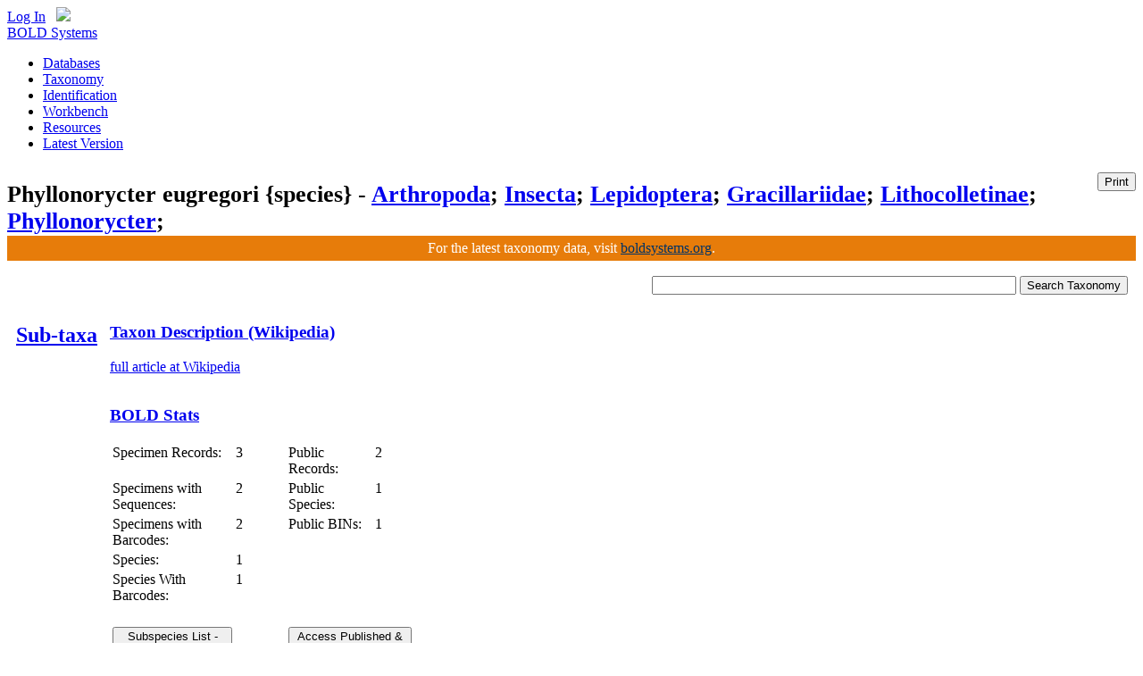

--- FILE ---
content_type: text/html; charset=utf-8
request_url: https://v3.boldsystems.org/index.php/Taxbrowser_Taxonpage?taxid=467580
body_size: 34798
content:
<!DOCTYPE HTML>
<html>
	<head>
		<meta http-equiv="Content-Type" content="text/html; charset=UTF-8">
<meta charset="utf-8">
<title>BOLD Systems: Taxonomy Browser - Phyllonorycter eugregori {species}</title>
<link rel="canonical" href="https://boldsystems.org"/>

<script type="text/javascript" src="https://use.typekit.com/xhb6anh.js"></script>
<script type="text/javascript">try{Typekit.load();}catch(e){}</script>

<script type="text/javascript" src="/libhtml_v3/js/gAnalyticsConfig.js"> </script>

<!--Jquery UI -->
<link type="text/css" href="/libhtml_v3/jquery-ui-1.10.3.custom/css/redmond/jquery-ui-1.10.3.custom.css" rel="stylesheet" />
<script type="text/javascript" src="/libhtml_v3/jquery-ui_new/js/jquery-1.6.2.min.js"></script>
<script type="text/javascript" src="/libhtml_v3/jquery-ui-1.10.3.custom/js/jquery-ui-1.10.3.custom.min.js"></script>

<script type="text/javascript" src="/libhtml_v3/uiPlugins/qtip/jquery.qtip.min.js"></script>
<link type="text/css" rel="stylesheet" href="/libhtml_v3/uiPlugins/qtip/jquery.qtip.min.css" />
<script type="text/javascript" src="/libhtml_v3/js/json2.js"></script>

<script type="text/javascript" src="/libhtml_v3/js/recordMeta.131010.js"></script>

<link rel="stylesheet" type="text/css" href="/libhtml_v3/css/reset-min.css">
<link rel="stylesheet" type="text/css" href="/libhtml_v3/css/fonts-min.css">
<link rel="stylesheet" href="/libhtml_v3/css/base.032013.css" type="text/css" media="screen">
<link rel="stylesheet" href="/libhtml_v3/css/basePrint.css" type="text/css" media="print">

<!--April 19, 2012	Karina Gonzales	- This is added to solve incompatibility CSS issues on IE-->
<!--[if IE]>
    <link rel="stylesheet" type="text/css" href="/libhtml_v3/css/ie.css" />
<![endif]-->
<style>
	#subheader table td{
		font-size:13px;
	}
	#subheader table{
		border-collapse:collapse;
		padding:0px;
	}
	#subheader td.printBtn{
		vertical-align:top;text-align:right;padding-top:7px;
	}
</style>

<script type="text/javascript">
	$(function(){
		$("button#printBtn").button({
			icons:{primary: "ui-icon-print"}
		});
		$("button#printBtn").click(function (e){
			window.print();
		});

		var icons = {
			header: "ui-icon-pin-w",
			headerSelected: "ui-icon-pin-s"
		}
		//Accordion
		$(".portlet").accordion({
			header: "h3",
			collapsible: false,
			heightStyle: "content",
			autoHeight : false,
			icons: icons
		});

		//menubar
		$(".leftmenu").accordion({
			header: "h2",
			collapsible: false,
			heightStyle: "content",
			autoHeight : false,
			icons: false
		});
		//Buttons

		// Tabs
		$('#tabs').tabs();

		// Dialog
		$('#dialog').dialog({
			autoOpen: false,
			width: 600,
			buttons: {
				"Ok": function() {
					$(this).dialog("close");
				},
				"Cancel": function() {
					$(this).dialog("close");
				}
			}
		});

		// Dialog Link
		$('#dialog_link').click(function(){
			$('#dialog').dialog('open');
			return false;
		});


		//hover states on the static widgets
		$('#dialog_link, ul#icons li').hover(
		function() { $(this).addClass('ui-state-hover'); },
		function() { $(this).removeClass('ui-state-hover'); }
	);

	});
</script>

<script type="text/javascript">
	var uvOptions = {};
	$('document').ready(function (){
		var uv = document.createElement('script'); uv.type = 'text/javascript'; uv.async = true;
		uv.src = ('https:' == document.location.protocol ? 'https://' : 'http://') + 'widget.uservoice.com/TktTCebkDKejDAgcH4XaA.js';
		var s = document.getElementsByTagName('script')[0]; s.parentNode.insertBefore(uv, s);
	});
</script>
		<link rel="stylesheet" type="text/css" href="/libhtml/highslide/highslide.css" />
		<script type="text/javascript" src="/libhtml/highslide/highslide-full.js"></script>
		<script type="text/javascript">
			maxColWidth = 2250;
			maxColHeight = 1125;
			hs.graphicsDir = '/libhtml/highslide/graphics/';
			hs.showCredits = false;
			hs.enableKeyListener = false;
			hs.width = 720;
			hs.height = 360;
			hs.allowMultipleInstances = false;
			hs.useBox = true;
			hs.enableKeyListener = false;
			hs.dimmingOpacity=0.1;
			hs.outlineType = 'custom';
			hs.registerOverlay({
					html: '<div class="closebutton" onclick="return hs.close(this)" title="Close"></div>',
					position: 'top right',
					useOnHtml: true,
					fade: 2 // fading the semi-transparent overlay looks bad in IE
			});
		    //TODO:look into the different pages that use highslide plugin.  For now this overrides the initial config for the galleries so that
		    //where you use the basic highslide it doesn't have as much empty space around the maps.'
		</script>

        	<!--Megan added this javascript back in to make the pop-up function for now-->
        	<script language="javascript">
			//setup variables for jquery thumbnail regrouping tool so that it doesn't have to be redefined each time.
			var currentThumbnailColumns = 3;
			var regroupStart = "N";
			var thumbnailWidth = 80;
			var regroupReady = "N";
			var maxWidth = 1400;
			var minWidth = 245;
			var minCols = 3;
			var currentWindowSize;
			var maxCells;
			var maxRows;

			$(document).ready(function() {
				//all button elements should get converted to jquery ui buttons
				$(function() {
					$( 'button' ).button();
				});

				//Taxonomy Search event handler
				$('button[name="searchTax"]').click(function () {
					window.location = "/index.php/Taxbrowser_Taxonpage?taxon="+ $('input[name="taxon"]').val();
				})
				//Species Summary event handler
				$('button[name="speciesSummaryOpen"]').click(function () {
					openSpeciesSummary();
				})
				//Access Published & Released Data event handler
				$('button[name="accessPublishedData"]').click(function () {
					window.location = "/index.php/Public_SearchTerms?query=\"Phyllonorycter eugregori\"[tax]";
				})

				$('a.popup-medium').click(function (ev) {
					window.open(this.href,'popup', 'scrollbars=yes,width=780,height=690');
					ev.preventDefault();
				})

				wikiRetrieve('Phyllonorycter eugregori', '17');

				//initial setup of thumbnail regroup variables and check to see if any regrouping should be done on the page
				maxCells = $("#thumbnails table td").length;
				if(maxCells>minCols){//only execute if there are more thumbnails than the minimum for columns
				    currentWindowSize = $(window).width();
				    maxRows = $("#thumbnails table tr").length;
				    regroupReady = "Y"
				    regroupThumbnails();
				}

				resizeHeader ();
			});

			function openSpeciesSummary(ev) {
				/*var page="speciesSummary";
				Popup=window.open('/index.php/Working',page,'scrollbars=yes,resizable=yes,width=900,height=700');
				setTimeout("Popup.location.href=\"/index.php/TaxBrowser_TaxonPage/SpeciesSummary?taxid=467580\"",1000);*/

				var page="speciesSummary";
				Popup=window.open('/index.php/Working',page,'scrollbars=yes,resizable=yes,width=900,height=700');
				setTimeout(function(){
								$('form[name="actionRequest"]').attr('target', page);
								$('form[name="actionRequest"]').submit();
								Popup.focus();},
								450);

				ev.preventDefault();

			}

			function previewImage(captionkey,image,taxonrep,sampleid,identification,copyright_license,copyright_year,copyright_holder,copyright_inst,img_attr,img_attr_link,taxid) {
				img=returnObjById("previewimage_"+captionkey);
				//img.src="/pics/_w300/"+image;

				img.src= image.replace("_w300/","");
				var comma=",";

				field1=returnObjById("previewimage_"+captionkey+"_field1");

				if (identification!=taxonrep && taxonrep!="<b><i>"+identification+"</i></b>") {
					if(taxonrep.length>0){
						field1.innerHTML=identification+" ("+"<a href=\"/index.php/TaxBrowser_Taxonpage?taxid="+taxid+"\">"+taxonrep+"</a>"+")";
					}else{
						field1.innerHTML=identification;
					}
				}
				else field1.innerHTML=identification;

				if(img_attr.length>0 && img_attr!="undefined"){
					var attribution='<a HREF="javascript:void(0)" onclick="window.open(\'' + img_attr_link + '\',\'imgAttribution\',\'width=880,height=870,scrollbars=yes\')";><img id="attribution_img" name="attribution_img" src='+ img_attr + '  ></a>';
				}else {
					var attribution="";
				}

				if(copyright_holder==copyright_inst){
					copyright_inst="";
					comma="";
				}
				field2=returnObjById("previewimage_"+captionkey+"_field2");
				field2.innerHTML="";
				field2.innerHTML+="<div id=\"lightgrey\"><div id=\"left_column\">&nbsp;&nbsp;Sample ID:</div><div id=\"right_column\">" + sampleid + "</div></div>";
				field2.innerHTML+="<div id=\"lightgrey\"><div id=\"dotted-line\"></div><div id=\"left_column\">&nbsp;&nbsp;License: </div><div id=\"right_column\">" + copyright_license + " " + copyright_year + "<br>"  + attribution + "</div></div>";
				field2.innerHTML+="<div id=\"lightgrey\"><div id=\"dotted-line\"></div><div id=\"left_column\">&nbsp;&nbsp;License Holder: </div><div id=\"right_column\">" + copyright_holder + comma + "&nbsp;" + copyright_inst +  "</div></div>";
				//field2.innerHTML+="<div id=\"lightgrey\"><div id=\"dotted-line\"></div><div id=\"left_column\">&nbsp;&nbsp;Photographer:</div><div id=\"right_column\">" + copyright_holder  + "</div></div>";

			}

			function returnObjById( id )
			{
				if (document.getElementById)
					var returnVar = document.getElementById(id);
				else if (document.all)
					var returnVar = document.all[id];
				else if (document.layers)
					var returnVar = document.layers[id];
				return returnVar;
			}

			function wikiRetrieve(name, rank)
			{
				var url = "/index.php/MAS_Ajax_WikiRetriever?name=" + name + '&url=true';
				$.ajax({
					type:"GET",
					url: url,
					data: {rank: rank},
					dataType: 'json',
					success: function(data){

						if(data && data['text']) {
							$('#rowTaxon').show();
							$('#pTaxon').prepend(data['text']);
							if(data['url']) {
								$('#pTaxon a').attr('href', 'http://en.wikipedia.org/wiki/' + data['url']);
							}
						} else {
							$('#rowTaxon').hide();
						}
					},
					error: function(){
						$('#rowTaxon').hide();
					}
				});
			}

			$(window).resize(function() {
			    if (Math.abs($(window).width()-currentWindowSize)>(thumbnailWidth/2)&&regroupReady=="Y"){
				regroupThumbnails();
			    }
			});
			function regroupThumbnails()
			{
			    //Check if another regroup process is running.
			    //Make sure that we don't run if it is smaller than the default columns created.
			    //There are other elements on the page that cannot be squished so keep the minimum columns and width
			    if(regroupStart == "N"){

				regroupStart = "Y"

				currWidth = $(window).width()-900;
				if (currWidth < minWidth) //don't let it get smaller than the minimum width
				    currWidth = minWidth;
				if (currWidth > maxWidth) //don't expand past the maximum width
				    currWidth = maxWidth;
				//calculate the number of columns that would fit
				newColumns = Math.floor(currWidth / thumbnailWidth);
				//don't let it render smaller than minimum columns
				if (newColumns < minCols)
				    newColumns = minCols;
				if (currWidth <= maxWidth && newColumns != currentThumbnailColumns){ //only do the regrouping if there is a change
				    currentThumbnailColumns = newColumns;
				    currRow = 1;
				    for(i=minCols;i<maxCells;i++){
					if(i%newColumns==0){//move to next row which was built in initalization of page
					    currRow++;
					    if(currRow>maxRows){
						alert(currRow);
					    }
					}
					//Move the cells around
					$("#c"+i).appendTo('#row'+currRow);
				    }
				}
				//now redraw the div to make sure it refreshes the table width
				$("#thumbnails").hide(0,function(){$(this).show()});
				//set the current window size so that it can be checked against
				currentWindowSize = $(window).width();
				regroupStart = "N"//Reset check variable

			    }
			}
			</script>
	<style type="text/css">

		.imagegallery_imagecell {
			background-color: #FFFFFF;
			margin: 10px;
			border: 1px solid #BBBBBB;
			padding: epx;
		}

		.imagegallery_preview {
			background-color: #FFFFFF;
			margin: 8px;
			border: 1px solid #111111;
			padding: 4px;
			width:400px;
			text-align: center;
			float:right;
		}
		.imagegallery_section {
			/*background-color: #F8F8EC; */
			border-top-width: 1px;
			border-bottom-width: 1px;
			/*border-top-style: dotted;
			border-bottom-style: dotted;
			border-top-color: #ABAD84;
			border-bottom-color: #ABAD84;*/
		}
		#thumbnails{
		    width:100%;
		    min-width:252px;
		    max-height:500px;
		    overflow:auto; /*only show the scroll bars if you have to*/
		    overflow-y:auto; /*only show the scroll bars if you have to*/
		    overflow-x:hidden; /*never show the horizontal one.  The regroup will handle this.*/
		}
		#thumbnailPreview{/* Setup image preview style here*/
		    min-width:400px;
		    text-align:right;
		    vertical-align: top;
		}

		.datalist {
			list-style-position: inside;
			margin-left: 3px;
			font: 11px/16px Arial, Helvetica, sans-serif;
			list-style-type: circle;
		}
		.imagegallery_metadescr {
			font-family: Verdana, Arial, Helvetica, sans-serif;
			font-size: 11px;
			color: #333333;
			padding-left: 6px;
		}
		#dotted-line {
			border-bottom:1px dashed #CCCCCC;
		}
		#right_column {
			display:inline;
			float: left;
			text-align:left;
			width:265px;
		}
		#left_column {
			display:inline;
			float: left;
			width:90px;
		}
		#darkgrey {
			width:345px;
			margin:0 auto;
			float:left;
			background-color:#e0ddd7;
		}
		#lightgrey {
			width:358px;
			margin:0 auto;
			float:left;
			background-color:#edf1f0;
		}

		.chartImage{/*TODO: SR to replace pie charts to fit 340px instead of the 380px*/
		    width:340px;
		}
		#searchBox{/* Move Search to the top right and make the input larger*/
		    float:right;
		    padding-right:2px;
		}
		#searchBox input{width:400px;}
		.clearboth{clear:both;}/*TODO: Put this rule into the base css*/
		.alignTop, .alignTop td{
			vertical-align: top;
		}
	</style>
	</head>
	<body>
		<div style="position: absolute; width: 9999px; visibility: hidden; display: none;"></div>
		<div id="container">

			<script type="text/javascript">
	$(document).ready(function() {

		$('#userMenuLink').click(function(e) {
			$('#userMenu').slideDown();

			return false;
		});

		$(document).click(function() {
			$('#userMenu').slideUp();
		});
			});
	var popupPref;

	function openPref() {
		popupPref = window.open("/index.php/MAS_Management_UserProfile", 'userprofile', 'scrollbars=yes,resizable=yes,width=800,height=622');
		popupPref.focus();
	}
	</script>
<!--header start -->
<div id="loggedOutMessage" style="display: none;" class="ui-widget">
	<div class="ui-state-highlight ui-corner-bottom" style="padding: 0pt 0.7em;">
		<p><span class="ui-icon ui-icon-info" style="float: left; margin-right: 0.3em;"></span>
			You've been logged out. Click <a href="/index.php/Login/page">here</a> to log back in.
			<a href="#" id="closeLoggedMessage" class="ui-icon ui-icon-closethick" style="float: right; margin-right: 0.3em;"></a>
		</p>
	</div>
</div>
<div id="header">
	<div id="globalNav" style="position: relative; z-index:1;white-space: nowrap;width:200px;"><a href="/index.php/Login/page">Log In</a>			<div id="userMenu" class="ui-widget-content" style="display: none; position: absolute; text-align: left; right: 5px; width: 100px; padding-left: 5px; background:#def1fa"><a href="/index.php/Login/page">Log In</a></div>
		 &nbsp; <a id="userMenuLink" href="/index.php/Logout"><img src="/libhtml_v3/images/gearGlobalNav.png" border="0" /></a>
	</div>
	<div class="box">
		<div id="logo">
			<a href="/">BOLD Systems</a>
		</div>

		<div id="mainNav">
			<ul>

				<li class=""><a href="/index.php/databases">Databases</a></li>
				<li class=""><a href="/index.php/TaxBrowser_Home">Taxonomy</a></li>
				<li class=""><a href="/index.php/IDS_OpenIdEngine">Identification</a></li>
				<li class=""><a href="/index.php/MAS_Management_UserConsole">Workbench</a></li>
				<li class=""><a href="/index.php/Resources">Resources</a></li>
				<li class=""><a href="https://boldsystems.org">Latest Version</a></li>

			</ul>
		</div>

	</div>
</div>
<!--header end -->
			<!--subheader start -->
<script type="text/javascript" >
	function resizeHeader ( ){
		subHeaderTitle = $('#subHeaderH1').text();  //strip away html codes

		if (subHeaderTitle.length > 88){
			size = parseInt(88 * 160 / subHeaderTitle.length);
			$('#subHeaderH1').css('font-size', size + '%');
		}
	}
</script>
<div id="subheader">
	<div class="box">
		<table width="100%" cellspacing="0" cellpadding="0"><tr><td><h1 id="subHeaderH1">Phyllonorycter eugregori {species} -  <a title="phylum"href="/index.php/TaxBrowser_Taxonpage?taxid=20">Arthropoda</a>;  <a title="class"href="/index.php/TaxBrowser_Taxonpage?taxid=82">Insecta</a>;  <a title="order"href="/index.php/TaxBrowser_Taxonpage?taxid=113">Lepidoptera</a>;  <a title="family"href="/index.php/TaxBrowser_Taxonpage?taxid=583">Gracillariidae</a>;  <a title="subfamily"href="/index.php/TaxBrowser_Taxonpage?taxid=2401">Lithocolletinae</a>;  <a title="genus"href="/index.php/TaxBrowser_Taxonpage?taxid=6590">Phyllonorycter</a>; </h1></td><td class="printBtn"><button style="float:right" id="printBtn">Print</button></td></tr></table>
	</div>
</div>
<!--subheader end -->
			<!-- Banner to boldsystems.org -->
			<div style='background-color:#E77C0A;margin-top:-28px;text-align: center;'>
				<h1 style="font-weight:300; font-size:100%; line-height:28px; text-shadow:none;color:#fff;">For the latest taxonomy data, visit <a style="color:#036" href="https://boldsystems.org">boldsystems.org</a>.</h1>
			</div>

			<div class="box">
				<table width="100%" border="0" cellpadding="2" cellspacing="5">
					<tr>
						<td>
							<div id="searchBox">
								<form action="/index.php/Taxbrowser_Taxonpage" method="GET">  <!-- to allow "Enter" to submit form -->
									<input type="text" name="taxon" class="text ui-widget-content ui-corner-all" />
									<button name="searchTax">Search Taxonomy</button>
								</form>
							</div>
						</td>
					</tr>
					<tr>
						<td class="alignTop">
							<table width="100%">
								<tr>
																			<td> <!-- Left Menu START-->
											<div class="leftmenu">
												<h2><a href="#">Sub-taxa</a></h2>
												<div id="taxMenu">
																									</div>
											</div>
											<p><img src="/libhtml/images/spacer.gif" width="200" height="5" alt=""></p>
										</td>
									 <!-- Left Menu END -->
									<td> <!-- Right Side START -->
										<table width="100%" border="0" cellpadding="0" cellspacing="0">
											<tr id="rowTaxon">
													<td>
														<div class="portlet">
															<h3><a href="#">Taxon Description (Wikipedia)</a></h3>
															<div id="portletContents">
																<p id="pTaxon">
															    <a class="popup-medium" href="http://en.wikipedia.org/wiki/Phyllonorycter eugregori">full article at Wikipedia</a>
																</p>
															 </div>
														</div>
													</td>
												</tr>
											<tr>
												<td>
													<div class="portlet" >
														<h3><a href="#">BOLD Stats</a></h3>
														<div id="portletContents">
															<table width="30%" >
																<tr>
																	<td width="41%">Specimen Records:</td>
																	<td width="17%">3</td>
																	<td width="29%">Public Records:</td>
																	<td width="13%">2</td>
																</tr>
																<tr>
																	<td>Specimens with Sequences:</td>
																	<td>2</td>
																	<td>Public Species:</td>
																	<td>1</td>
																</tr>
																<tr>
																	<td>Specimens with Barcodes:</td>
																	<td><specimendataforlivestats/>2<specimendataforlivestats/></td>
																	<td>Public BINs:</td>
																	<td>1</td>
																</tr>
																<tr>
																	<td>Species:</td>
																	<td>1</td>
																	<td>&nbsp;&nbsp;&nbsp;&nbsp;&nbsp;&nbsp;&nbsp;
																																			</td>
																	<td>&nbsp;</td>
																</tr>
																<tr>
																	<td>Species With Barcodes:</td>
																	<td>1</td>
																	<td>&nbsp;&nbsp;&nbsp;&nbsp;&nbsp;&nbsp;&nbsp;
																																			</td>
																	<td>&nbsp;</td>
																</tr>
																<tr>
																	<td>&nbsp;</td>
																	<td></td>
																	<td>&nbsp;&nbsp;&nbsp;&nbsp;&nbsp;&nbsp;&nbsp;
																																			</td>
																	<td>&nbsp;</td>
																</tr>
																<tr>
																	<td><button name="speciesSummaryOpen"> Subspecies List - Progress </button></td>
																	<td></td>
																	<td colspan="2"><button name="accessPublishedData">Access Published &amp; Released Data</button></td>
																</tr>
															</table>
															<br>
														</div>
													</div>
												</td></tr>
											<tr>
												<td>
													<div class="portlet" >
														<h3><a href="#">Contributors (Specimens & Sequencing)</a></h3>
														<div id="portletContents">
                                                        		<table width="100%" border="0" cellspacing="4" cellpadding="4">
                                                                  <tr>
                                                                    <th>Specimen Depositories:</th>
                                                                    <th>Sequencing Labs:</th>
                                                                  </tr>
                                                                  <tr>
                                                                    <td>
																		                                                                        <img class="chartImage" src="/index.php/TaxBrowser_Charts_InstitutionSrcPie?taxid=467580" alt="Depositories" >
																		                                                                        <div id="institutionsList2"></div>
                                                                    	<script language="javascript">
                                                                        var institutionsReduced=true;
                                                                        function institutionsExpandReduce() {
                                                                            if (institutionsReduced==true) {
                                                                                document.getElementById('institutionsList').innerHTML="";
                                                                                document.getElementById('institutionsExpandReduceLink').innerHTML="Collapse";
                                                                                institutionsReduced=false;
                                                                            } else {
                                                                                document.getElementById('institutionsList').innerHTML="";
                                                                                document.getElementById('institutionsExpandReduceLink').innerHTML="Expand";
                                                                                institutionsReduced=true;
                                                                            }
                                                                        }

																		</script>


                                                                    </td>
                                                                    <td>
                                                                    	                                                                   		<img class="chartImage" src="/index.php/TaxBrowser_Charts_InstitutionSrcPie/sequencinglabs?taxid=467580" alt="Sequencing Labs" >
																		                                                                    </td>
                                                                  </tr>
                                                                </table>



														</div>
													</div>
												</td>
											</tr>

																						<tr>
													<td>
														<div class="portlet">
														<h3><a href="#">Imagery</a></h3>
												
												<DIV CLASS="PAGEBREAK"><table border="0" class="imagegallery_section" cellpadding="0" cellspacing="0" width="100%"><tr><td colspan="2" class="imagegallery_metadescr"><table width="100%" border="0" cellspacing="1" cellpadding="1" class="imagegallery_metadescr"><tr><td ><b> </b> images representing specimens of Phyllonorycter eugregori</td></tr></table></td></tr><tr><td><DIV id="thumbnails"><table border="0" cellspacing="4" cellpadding="2" ><TBODY class=scrollContent><tr id="row1"><td id="c0" class="imagegallery_imagecell"><a  onMouseOver="Javascript:previewImage('_','//v3.boldsystems.org/pics/GRPAL/LD5_eugregori%2B1332009182.jpg','','LD5eugre','','Copyright','(2012)','Zdenek Lastuvka','Unspecified','','','');"><img title=" ( - LD5eugre)  {}  [ ] Copyright (2012)" alt=" ( - LD5eugre)  @13 [ ] Copyright (2012) Zdenek Lastuvka Unspecified"  src="//v3.boldsystems.org/pics/_w300/GRPAL/LD5_eugregori%2B1332009182.jpg" width="70" border="0"></a></td>
<td id="c1" class="imagegallery_imagecell"><a  onMouseOver="Javascript:previewImage('_','//v3.boldsystems.org/pics/GRPAL/LD6_eugregori%2B1332009302.jpg','','LD6eugre','','Copyright','(2012)','Zdenek Lastuvka','Unspecified','','','');"><img title=" ( - LD6eugre)  {}  [ ] Copyright (2012)" alt=" ( - LD6eugre)  @12 [ ] Copyright (2012) Zdenek Lastuvka Unspecified"  src="//v3.boldsystems.org/pics/_w300/GRPAL/LD6_eugregori%2B1332009302.jpg" width="70" border="0"></a></td>
<td id="c2" class="imagegallery_imagecell"><a  onMouseOver="Javascript:previewImage('_','//v3.boldsystems.org/pics/GRPAL/LD7_eugregori%2B1332009442.jpg','','LD7eugre','','Copyright','(2012)','Zdenek Lastuvka','Unspecified','','','');"><img title=" ( - LD7eugre)  {}  [ ] Copyright (2012)" alt=" ( - LD7eugre)  @11 [ ] Copyright (2012) Zdenek Lastuvka Unspecified"  src="//v3.boldsystems.org/pics/_w300/GRPAL/LD7_eugregori%2B1332009442.jpg" width="70" border="0"></a></td>
</tr><tr id="row2"></tr></TBODY></table></DIV></td><td id="thumbnailPreview"><div class="imagegallery_preview" ><img id="previewimage__" name="previewimage__"src="//v3.boldsystems.org/pics/GRPAL/LD7_eugregori%2B1332009442.jpg" width="360" border="0" >
								<table border="0" cellpadding="2" cellspacing="2">
								  <tr>
									<td><div name="previewimage___field1" id="previewimage___field1"></div></td>
								  </tr>
								  <tr>
									<td>
									<div name="previewimage___field2" id="previewimage___field2">
										<div id="lightgrey">
											<div id="left_column" >&nbsp;&nbsp;Sample ID:</div>
											<div id="right_column">LD7eugre</div>
										</div><div id="lightgrey">
										<div id="dotted-line"></div>
											<div id="left_column">&nbsp;&nbsp;License:</div>
											<div id="right_column">Copyright&nbsp;(2012)</div><div id="lightgrey">
												<div id="dotted-line"></div><div id="left_column">&nbsp;&nbsp;License Holder:</div><div id="right_column">Zdenek Lastuvka,&nbsp;Unspecified</div></div>
									</td>
								  </tr>
								</table><div>
</td></tr></table><br></DIV> 											</div></td></tr>
											
											<tr>
												<td>
													<div class="portlet">
														<h3><a href="#">Collection Sites</a></h3>
														<div id="portletContents">
																															<a class="highslide" onclick="return hs.expand(this,{width:maxColWidth,height:maxColHeight})" href="/index.php/TaxBrowser_Maps_CollectionSites?taxid=467580" ><img border="0" style="max-width:1024px;" width="75%" src="/index.php/TaxBrowser_Maps_CollectionSites?taxid=467580"></img></a>
																</br>
																<img src="/libhtml/icons/mapScale_BOLD.png">
																														<br>
																														<br>
														  <script language="javascript">
																var countriesReduced=true;
																function countriesExpandReduce() {

																	if (countriesReduced==true) {
																		/*document.getElementById('countrylist1').innerHTML="";
																		document.getElementById('countrylist2').innerHTML="";
																		document.getElementById('countrylist3').innerHTML="";*/

																		document.getElementById('countriesExpandReduceLink').innerHTML="Collapse";

																		$('#countrylisttable').empty();

																		fullList1 = null;
																		fullList2 = null;
																		fullList3 = null;
																		fullListcount1 = null;
																		fullListcount2 = null;
																		fullListcount3 = null;

																		$.each(fullList1,function(i,value){

																			tr = "<tr>";
																			tr += "<td style='background-color:lightgrey' width='20%'>" + fullList1[i] + "</td><td width='13%'>" + fullListcount1[i] + "</td>";

																			if(fullList2[i] !== undefined)
																				tr += "<td style='background-color:lightgrey' width='20%'>" + fullList2[i] + "</td><td width='13%'>" + fullListcount2[i] + "</td>";

																			if(fullList3[i] !== undefined)
																				tr += "<td style='background-color:lightgrey' width='20%'>" + fullList3[i] + "</td><td width='13%'>" + fullListcount3[i] + "</td>";

																			tr += "</tr>";

																			$('#countrylisttable').append(tr);
																		})

																		countriesReduced=false;
																		$('#top20').hide();
																	} else {

																		/*document.getElementById('countrylist1').innerHTML="";
																		document.getElementById('countrylist2').innerHTML="";
																		document.getElementById('countrylist3').innerHTML="";*/

																		document.getElementById('countriesExpandReduceLink').innerHTML="Show All Countries";

																		$('#countrylisttable').empty();

																		list1 = null;
																		list2 = null;
																		list3 = null;
																		listcount1 = null;
																		listcount2 = null;
																		listcount3 = null;

																		$.each(list1,function(i,value){

																			tr = "<tr>";

																			tr += "<td style='background-color:lightgrey' width='20%'>" + list1[i] + "</td><td width='13%'>" + listcount1[i] + "</td>";

																			if(list2[i] !== undefined)
																				tr += "<td style='background-color:lightgrey' width='20%'>" + list2[i] + "</td><td width='13%'>" + listcount2[i] + "</td>";

																			if(list3[i] !== undefined)
																				tr += "<td style='background-color:lightgrey' width='20%'>" + list3[i] + "</td><td width='13%'>" + listcount3[i] + "</td>";

																			tr += "</tr>";

																			$('#countrylisttable').append(tr);
																		})


																		countriesReduced=true;
																		$('#top20').show();
																	}
																}

															</script>
															<table class="portletContents">
																<tr>
																	<td colspan="2"><strong>Collected from 0 countries. <div style="display:inline" id="top20">Top 20: </div></strong>
																	<a id="countriesExpandReduceLink" href="javascript: countriesExpandReduce();">Show All Countries </a> <img src="/libhtml/interfaceicons/popupIcon.gif" width="10" height="10" alt="Expand List"></td>
																</tr>
																<tr>
																	<td>
																	<table id="countrylisttable">
																		
																	</table>
																	</td>
																</tr>
															</table>
													  </div>
													</div>
												</td></tr>
										</table>
									</td>
								</tr>
							</table>
						</td>
					</tr>
				</table>

				<form name="actionRequest" action="/index.php/TaxBrowser_TaxonPage/SpeciesSummary" method="GET">
					<input type="hidden" name="taxid" value="467580">
				</form>

			</div> <!-- end of box div -->
			
<br><br>
<div id="footer">
    <div style='padding-top:12px;text-align: center;'>
          <h1 style="font-weight:300; font-size:100%; line-height:28px; text-shadow:none;color:#fff;">You are viewing an outdated version of BOLD Systems. Visit the latest version at <a href="http://boldsystems.org">boldsystems.org</a>.</h1>
    </div>
    <div class="box">
	<table style="width: 800px;">
	    <tr>
		<td valign="top" class="footerMenu">

		    <h4>Databases</h4>
		    <ul>
			<li><a href="/index.php/Public_BINSearch?searchtype=records">Public Data Portal</a></li>
			<li><a href="/index.php/TaxBrowser_Home">Taxonomy Browser</a></li>
			<li><a href="/index.php/Public_Publication_PublicationSearch">Publications</a></li>
			<li><a href="/index.php/Public_Primer_PrimerSearch">Primers</a></li>
		    </ul>

		</td>
		<td valign="top" class="footerMenu">

		    <h4>Resources</h4>
		    <ul>
			<li><a href="/index.php/resources/handbook?chapter=1_gettingstarted.html">Documentation</a></li>
			<li><a href="/libhtml/docs/bold.pdf">Citing BOLD</a></li>
			<li><a href="/index.php/NewsFeed">News and Events</a></li>
			<li><a href="/index.php/datarelease">Data Releases</a></li>
		    </ul>

		</td>
		<td valign="top" class="footerMenu">

		    <h4>Organization</h4>
		    <ul>
			<li><a href="/index.php/Resources/whatIsBOLD">About Us</a></li>
			<li><a href="/index.php/Resources/ContactUs">Contact Us</a></li>
		    </ul>

		</td>
		<td valign="top" class="footerMenu">

		    <h4>Community</h4>
		    <ul>
			<li><a href="/index.php/NewsFeed">News &amp; Events</a></li>
		    </ul>

		</td>
		<td valign="top" class="footerMenu">

		    <h4>Partners</h4>
		    <ul>
			<li><a href="http://www.ibol.org">iBOL</a></li>
			<li><a href="http://barcodeoflife.org">CBOL</a></li>
			<li><a href="http://ccdb.ca">CCDB</a></li>
			<li><a href="http://www.ncbi.nlm.nih.gov">GenBank</a></li>
			<li><a href="http://www.eol.org">EOL</a></li>
			<li><a href="http://www.gbif.org">GBIF</a></li>
			<li><a href="http://biodiversitygenomics.net/">CBG</a></li>
		    </ul>

		</td>
	    </tr>
	    <tr>
		<td colspan="5" id="copyright">
		    <!-- TODO: Magnoliatize this whole section, should the year be dynamic? yes I think so -->
		    Copyright © 2014 BOLD Systems. All rights reserved.&nbsp
		</td>
	    </tr>
	</table>






    </div><!--/.box-->
</div>
<!-- end footer section -->
		</div> <!-- container end -->
	</body>
</html>
